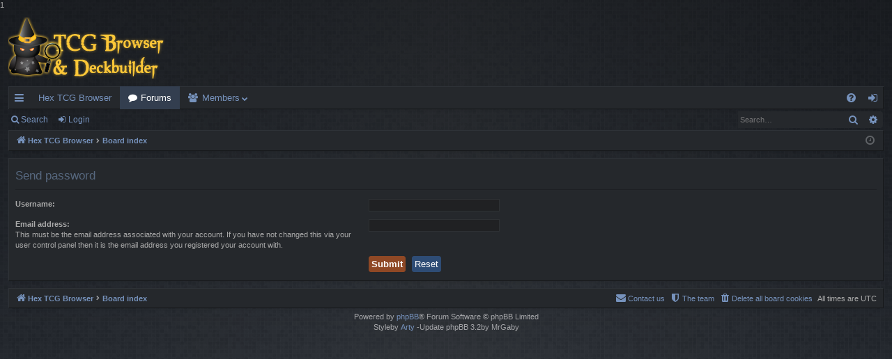

--- FILE ---
content_type: text/html; charset=UTF-8
request_url: https://wow.tcgbrowser.com/forum/ucp.php?mode=sendpassword&sid=b9201288fc1c3999947395420e2a4d8d
body_size: 3176
content:
<!DOCTYPE html>
<html dir="ltr" lang="en-gb">
<head>
<meta charset="utf-8" />
<meta http-equiv="X-UA-Compatible" content="IE=edge" />
<meta name="viewport" content="width=device-width, initial-scale=1" />
<title>TCG Browser &amp; Deckbuilder - Forums -User Control Panel -Send password</title>
<link href="./assets/css/font-awesome.min.css?assets_version=30" rel="stylesheet">
<link href="./styles/1digi_darkblue/theme/stylesheet.css?assets_version=30" rel="stylesheet">
<!--[if lte IE 9]>
	<link href="./styles/1digi_darkblue/theme/tweaks.css?assets_version=30" rel="stylesheet">
<![endif]-->1
	<script type="text/javascript" src="https://ajax.googleapis.com/ajax/libs/jquery/2.1.3/jquery.min.js"></script>
	<script type="text/javascript" src="https://hex.tcgbrowser.com/tools/tooltips/tooltip.js"></script>
</head>
<body id="phpbb" class="nojs notouch section-ucpltr" data-online-text="Online">	<a id="top" class="top-anchor" accesskey="t"></a>
	<div id="page-header" class="page-width">
		<div class="headerbar" role="banner">			<div class="inner">

			<div id="site-description" class="site-description">
				<a id="logo" class="logo" href="https://hex.tcgbrowser.com" title="Hex TCG Browser"><img src="./styles/1digi_darkblue/theme/images/logo.png" data-src-hd="./styles/1digi_darkblue/theme/images/logo_hd.png" /></a>
				<p class="sitename">TCG Browser &amp; Deckbuilder - Forums</p>
				<p>HEX TCG Card Browser, Collection Manager, Deckbuilder and many more</p>
				<p class="skiplink"><a href="#start_here">Skip to content</a></p>
			</div>
			</div>		</div>
<div class="navbar tabbed not-static" role="navigation">
	<div class="inner page-width">
		<div class="nav-tabs" data-current-page="ucp">
			<ul class="leftside">
				<li id="quick-links" class="quick-links tab responsive-menu dropdown-container">
					<a href="#" class="nav-link dropdown-trigger">Quick links</a>
					<div class="dropdown">
						<div class="pointer"><div class="pointer-inner"></div></div>
						<ul class="dropdown-contents" role="menu">		<li class="separator"></li>							<li>
								<a href="./search.php?search_id=unreadposts&amp;sid=d36fbbd32063b8aed7bc2f046baa7cba" role="menuitem">
									<i class="icon fa-file-o fa-fw icon-red" aria-hidden="true"></i><span>Unread posts</span>
								</a>
							</li>							<li>
								<a href="./search.php?search_id=unanswered&amp;sid=d36fbbd32063b8aed7bc2f046baa7cba" role="menuitem">
									<i class="icon fa-file-o fa-fw icon-gray" aria-hidden="true"></i><span>Unanswered topics</span>
								</a>
							</li>
							<li>
								<a href="./search.php?search_id=active_topics&amp;sid=d36fbbd32063b8aed7bc2f046baa7cba" role="menuitem">
									<i class="icon fa-file-o fa-fw icon-blue" aria-hidden="true"></i><span>Active topics</span>
								</a>
							</li>
							<li class="separator"></li>
							<li>
								<a href="./search.php?sid=d36fbbd32063b8aed7bc2f046baa7cba" role="menuitem">
									<i class="icon fa-search fa-fw" aria-hidden="true"></i><span>Search</span>
								</a>
							</li>						</ul>
					</div>
				</li>					<li class="tab home" data-responsive-class="small-icon icon-home">
						<a class="nav-link" href="https://hex.tcgbrowser.com" data-navbar-reference="home">Hex TCG Browser</a>
					</li>				<li class="tab forums selected" data-responsive-class="small-icon icon-forums">
					<a class="nav-link" href="./index.php?sid=d36fbbd32063b8aed7bc2f046baa7cba">Forums</a>
				</li>					<li class="tab members dropdown-container" data-select-match="member" data-responsive-class="small-icon icon-members">
						<a class="nav-link dropdown-trigger" href="./memberlist.php?sid=d36fbbd32063b8aed7bc2f046baa7cba">Members</a>
						<div class="dropdown">
							<div class="pointer"><div class="pointer-inner"></div></div>
							<ul class="dropdown-contents" role="menu">									<li>
										<a href="./memberlist.php?mode=team&amp;sid=d36fbbd32063b8aed7bc2f046baa7cba" role="menuitem">
											<i class="icon fa-shield fa-fw" aria-hidden="true"></i><span>The team</span>
										</a>
									</li>							</ul>
						</div>
					</li>			</ul>
			<ul class="rightside">				<li class="tab faq" data-select-match="faq" data-responsive-class="small-icon icon-faq">
					<a class="nav-link" href="/forum/app.php/help/faq?sid=d36fbbd32063b8aed7bc2f046baa7cba" rel="help" title="Frequently Asked Questions" role="menuitem">
						<i class="icon fa-question-circle fa-fw" aria-hidden="true"></i><span>FAQ</span>
					</a>
				</li>					<li class="tab login"  data-skip-responsive="true" data-select-match="login"><a class="nav-link" href="./ucp.php?mode=login&amp;sid=d36fbbd32063b8aed7bc2f046baa7cba" title="Login" accesskey="x" role="menuitem">Login</a></li>			</ul>
		</div>
	</div>
</div>

<div class="navbar secondary with-search">
	<ul role="menubar">				<li class="small-icon icon-search responsive-hide"><a href="./search.php?sid=d36fbbd32063b8aed7bc2f046baa7cba">Search</a></li>				<li class="small-icon icon-login"><a href="./ucp.php?mode=login&amp;sid=d36fbbd32063b8aed7bc2f046baa7cba" title="Login">Login</a></li>			<li class="search-box not-responsive">			<div id="search-box" class="search-box search-header" role="search">
				<form action="./search.php?sid=d36fbbd32063b8aed7bc2f046baa7cba" method="get" id="search">
				<fieldset>
					<input name="keywords" id="keywords" type="search" maxlength="128" title="Search for keywords" class="inputbox search tiny" size="20" value="" placeholder="Search…" />
					<button class="button button-search" type="submit" title="Search">
						<i class="icon fa-search fa-fw" aria-hidden="true"></i><span class="sr-only">Search</span>
					</button>
					<a href="./search.php?sid=d36fbbd32063b8aed7bc2f046baa7cba" class="button button-search-end" title="Advanced search">
						<i class="icon fa-cog fa-fw" aria-hidden="true"></i><span class="sr-only">Advanced search</span>
					</a><input type="hidden" name="sid" value="d36fbbd32063b8aed7bc2f046baa7cba" />

				</fieldset>
				</form>
			</div></li>	</ul>
</div>	</div><div id="wrap" class="page-width">
	<a id="start_here" class="anchor"></a>
	<div id="page-body" class="page-body" role="main"><div class="navbar">
	<ul id="nav-breadcrumbs" class="nav-breadcrumbs linklist navlinks" role="menubar">		<li class="breadcrumbs">				<span class="crumb"><a href="https://hex.tcgbrowser.com" itemtype="http://data-vocabulary.org/Breadcrumb" itemscope="" data-navbar-reference="home" itemprop="url"><i class="icon fa-home fa-fw" aria-hidden="true"></i><span itemprop="title">Hex TCG Browser</span></a></span>			<span class="crumb" itemtype="http://data-vocabulary.org/Breadcrumb" itemscope=""><a href="./index.php?sid=d36fbbd32063b8aed7bc2f046baa7cba" accesskey="h" data-navbar-reference="index" itemprop="url"><span itemprop="title">Board index</span></a></span>		</li>			<li class="rightside responsive-search">
				<a href="./search.php?sid=d36fbbd32063b8aed7bc2f046baa7cba" title="View the advanced search options" role="menuitem">
					<i class="icon fa-search fa-fw" aria-hidden="true"></i><span class="sr-only">Search</span>
				</a>
			</li>		<li class="rightside dropdown-container icon-only">
			<a href="#" class="dropdown-trigger time" title="It is currently Thu Jan 22, 2026 3:36 pm"><i class="fa fa-clock-o"></i></a>
			<div class="dropdown">
				<div class="pointer"><div class="pointer-inner"></div></div>
				<ul class="dropdown-contents">
					<li>It is currently Thu Jan 22, 2026 3:36 pm</li>
					<li>All times are <span title="UTC">UTC</span></li>
				</ul>
			</div>
		</li>
	</ul>
</div>
<form action="./ucp.php?mode=sendpassword&amp;sid=d36fbbd32063b8aed7bc2f046baa7cba" method="post" id="remind">

<div class="panel">
	<div class="inner">

	<div class="content">
		<h2>Send password</h2>

		<fieldset>
		<dl>
			<dt><label for="username">Username:</label></dt>
			<dd><input class="inputbox narrow" type="text" name="username" id="username" size="25" /></dd>
		</dl>
		<dl>
			<dt><label for="email">Email address:</label><br /><span>This must be the email address associated with your account. If you have not changed this via your user control panel then it is the email address you registered your account with.</span></dt>
			<dd><input class="inputbox narrow" type="email" name="email" id="email" size="25" maxlength="100" /></dd>
		</dl>
		<dl>
			<dt>&nbsp;</dt>
			<dd><input type="submit" name="submit" id="submit" class="button1" value="Submit" tabindex="2" />&nbsp; <input type="reset" value="Reset" name="reset" class="button2" /></dd>
		</dl><input type="hidden" name="creation_time" value="1769096183" />
<input type="hidden" name="form_token" value="649a5f52e501f0fd69e4e31d863201aadf44c831" />

		</fieldset>
	</div>

	</div>
</div>
</form>	</div><div class="navbar" role="navigation">
	<div class="inner">

	<ul id="nav-footer" class="nav-footer linklist" role="menubar">
		<li class="breadcrumbs"><span class="crumb"><a href="https://hex.tcgbrowser.com" data-navbar-reference="home"><i class="icon fa-home fa-fw" aria-hidden="true"></i><span>Hex TCG Browser</span></a></span><span class="crumb"><a href="./index.php?sid=d36fbbd32063b8aed7bc2f046baa7cba" data-navbar-reference="index"><span>Board index</span></a></span>		</li>		<li class="rightside">All times are <span title="UTC">UTC</span></li>			<li class="rightside">
				<a href="./ucp.php?mode=delete_cookies&amp;sid=d36fbbd32063b8aed7bc2f046baa7cba" data-ajax="true" data-refresh="true" role="menuitem">
					<i class="icon fa-trash fa-fw" aria-hidden="true"></i><span>Delete all board cookies</span>
				</a>
			</li>			<li class="rightside" data-last-responsive="true">
				<a href="./memberlist.php?mode=team&amp;sid=d36fbbd32063b8aed7bc2f046baa7cba" role="menuitem">
					<i class="icon fa-shield fa-fw" aria-hidden="true"></i><span>The team</span>
				</a>
			</li>			<li class="rightside" data-last-responsive="true">
				<a href="./memberlist.php?mode=contactadmin&amp;sid=d36fbbd32063b8aed7bc2f046baa7cba" role="menuitem">
					<i class="icon fa-envelope fa-fw" aria-hidden="true"></i><span>Contact us</span>
				</a>
			</li>	</ul>

	</div>
</div>
</div>
<div id="page-footer" class="page-width" role="contentinfo">
	<div class="copyright">Powered by <a href="https://www.phpbb.com/">phpBB</a>&reg; Forum Software &copy; phpBB Limited
		<br />Styleby <a href="http://www.artodia.com/">Arty</a> -Update phpBB 3.2by MrGaby	</div>

	<div id="darkenwrapper" class="darkenwrapper" data-ajax-error-title="AJAX error" data-ajax-error-text="Something went wrong when processing your request." data-ajax-error-text-abort="User aborted request." data-ajax-error-text-timeout="Your request timed out; please try again." data-ajax-error-text-parsererror="Something went wrong with the request and the server returned an invalid reply.">
		<div id="darken" class="darken">&nbsp;</div>
	</div>

	<div id="phpbb_alert" class="phpbb_alert" data-l-err="Error" data-l-timeout-processing-req="Request timed out.">
		<a href="#" class="alert_close">
		</a>
		<h3 class="alert_title">&nbsp;</h3><p class="alert_text"></p>
	</div>
	<div id="phpbb_confirm" class="phpbb_alert">
		<a href="#" class="alert_close">
		</a>
		<div class="alert_text"></div>
	</div>
</div>
<div>
	<a id="bottom" class="anchor" accesskey="z"></a></div>

<script type="text/javascript" src="./assets/javascript/jquery.min.js?assets_version=30"></script><script type="text/javascript" src="./assets/javascript/core.js?assets_version=30"></script><script type="text/javascript" src="./styles/1digi/template/forum_fn.js?assets_version=30"></script>
<script type="text/javascript" src="./styles/1digi/template/ajax.js?assets_version=30"></script>

</body>
</html>
